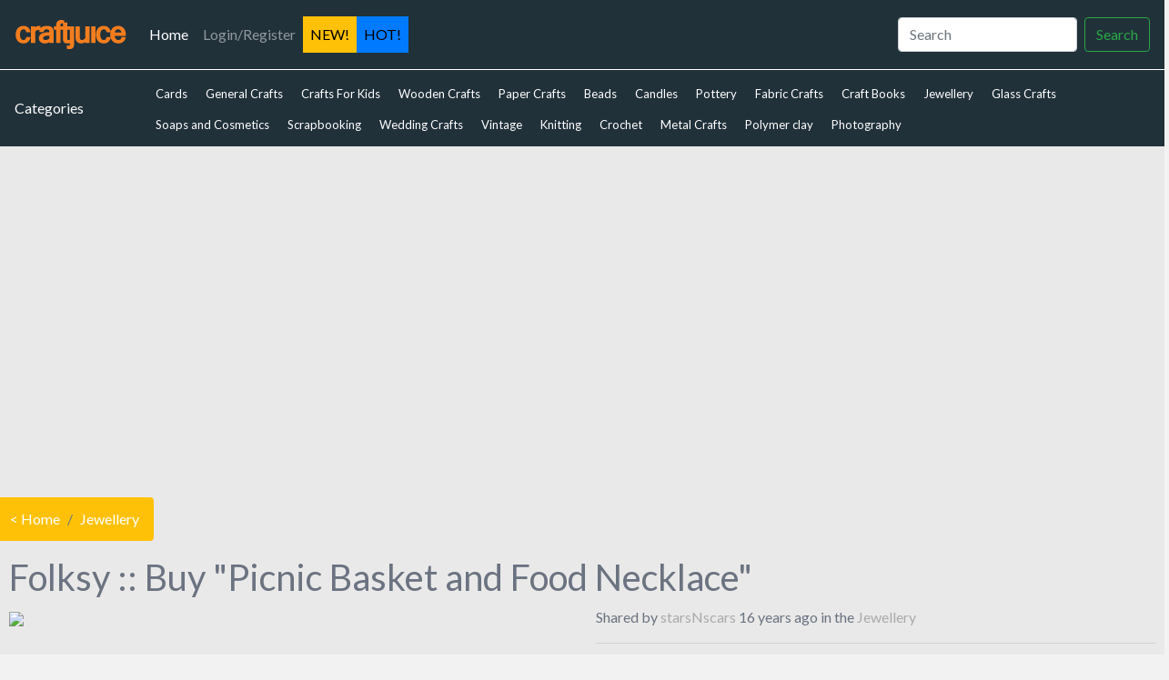

--- FILE ---
content_type: text/html; charset=UTF-8
request_url: https://craftjuice.com/story.php?story=folksy-buy-picnic-basket-and-food-necklace
body_size: 5205
content:
 <!doctype html>
<html lang="en-US" prefix="og: http://ogp.me/ns#" class="">
<head>
  <meta charset="UTF-8">
    <link rel="icon" href="/favicon.ico" type="image/x-icon"/>  

  <meta name="viewport" content="width=device-width">


<title>Folksy :: Buy "Picnic Basket and Food Necklace" - Jewellery | Craftjuce</title>

<link rel="stylesheet" href="bootstrap/bootstrap.min.css" integrity="sha384-Gn5384xqQ1aoWXA+058RXPxPg6fy4IWvTNh0E263XmFcJlSAwiGgFAW/dAiS6JXm" crossorigin="anonymous">




<!--script src="https://code.jquery.com/jquery-3.2.1.slim.min.js" integrity="sha384-KJ3o2DKtIkvYIK3UENzmM7KCkRr/rE9/Qpg6aAZGJwFDMVNA/GpGFF93hXpG5KkN" crossorigin="anonymous"></script -->
<script
  src="https://code.jquery.com/jquery-3.2.1.min.js"
  integrity="sha256-hwg4gsxgFZhOsEEamdOYGBf13FyQuiTwlAQgxVSNgt4="
  crossorigin="anonymous"></script>

<script src="https://cdnjs.cloudflare.com/ajax/libs/popper.js/1.12.9/umd/popper.min.js" integrity="sha384-ApNbgh9B+Y1QKtv3Rn7W3mgPxhU9K/ScQsAP7hUibX39j7fakFPskvXusvfa0b4Q" crossorigin="anonymous"></script>
<script src="bootstrap/bootstrap.min.js" integrity="sha384-JZR6Spejh4U02d8jOt6vLEHfe/JQGiRRSQQxSfFWpi1MquVdAyjUar5+76PVCmYl" crossorigin="anonymous"></script>


<link rel="stylesheet" href="https://maxcdn.bootstrapcdn.com/font-awesome/4.7.0/css/font-awesome.min.css">
<!--script src="masonry.pkgd.min.js" ></script-->

<script src="infinite-scroll.pkgd.min.js"></script>
<script src="https://cdnjs.cloudflare.com/ajax/libs/jquery-timeago/1.6.3/jquery.timeago.min.js"></script>

<style type="text/css">
.newlink, #navbarsExampleDefault > ul > li.nav-item.newlink > a   {
  background-color: #ffc107;
    color: black;
}

.hotlink, #navbarsExampleDefault > ul > li.nav-item.hotlink > a   {
  background-color:#007bff;
    color: black;
}
#social {border:2px dashed white;min-height: 110px;
    padding: 20px;}

:target {
    border: 1px #ff0000 solid!important;
    
    animation: blink 1s;
    animation-iteration-count: 3;
  }

@keyframes blink { 50% { border-color:#fff ; }  }

</style>



  <link rel="stylesheet" type="text/css" href="css/default.css" />
    <link rel="stylesheet" type="text/css" href="css/component.css" />
    <script src="js/modernizr.custom.js"></script>

<link rel="stylesheet" type="text/css" href="css/gabs.css">

<script type="text/javascript">
$(document).ready(function() {
 $("time.timeago").timeago();
});
</script>

</head>
<body>


	  <header>
      <nav class="navbar navbar-expand-md navbar-dark fixed-top bg-dark">
        <a class="navbar-brand" href="https://www.craftjuice.com"><img src="logo.png" class="d-none d-lg-block">
<img src="craftjuicelogosmall.png" style="width: 51px" class="d-block d-sm-block d-md-block d-lg-none" />
        </a>
        <button class="navbar-toggler d-lg-none" type="button" data-toggle="collapse" data-target="#navbarsExampleDefault" aria-controls="navbarsExampleDefault" aria-expanded="false" aria-label="Toggle navigation">
          <span class="navbar-toggler-icon"></span>
        </button>

        <div class="collapse navbar-collapse" id="navbarsExampleDefault">
          
          <ul class="navbar-nav mr-auto">
                        <li class="nav-item active">
              <a class="nav-link" href="/">Home <span class="sr-only">(current)</span></a>
            </li>
            

              <li class="nav-item">
              <a class="nav-link" href="loginpage.php">Login/Register</a>
            </li>




            <li class="nav-item newlink">
              <a class="nav-link" href="new.php?type=new">NEW!</a>
            </li>


            <li class="nav-item hotlink">
              <a class="nav-link" href="/">HOT!</a>
            </li>
            

          </ul>
          <form class="form-inline mt-2 mt-md-0" action="index.php">
            <input class="form-control mr-sm-2" type="text" name="q" id="q" placeholder="Search" aria-label="Search">
            <button class="btn btn-outline-success my-2 my-sm-0" type="submit">Search</button>
          </form>
        </div>
      </nav>
    </header>






    <div class="container-fluid">
      <div class="row" style="padding-top:52px; background-color:#e9e9e9;">


      <nav class="navbar navbar-expand-md navbar-dark fixed-top-2">

    <span style="color:white;">Categories</span>

        <button class="navbar-toggler d-lg-none" type="button" data-toggle="collapse" data-target="#navbarsExampleDefault2" aria-controls="navbarsExampleDefault2" aria-expanded="false" aria-label="Toggle navigation">
          <span class="navbar-toggler-icon"></span>
        </button>

        <div class="collapse navbar-collapse" id="navbarsExampleDefault2">

<nav id="navCategories" role="navigation" class="pageWrap" aria-labelledby="navCatsHeading">

<ul class="dropFish navCats">
<li class="current">
<a href="index.php?category=Cards">Cards</a>
</li>
<li class="">
<a href="index.php?category=GeneralCrafts">General Crafts</a>
</li>
<li class="">
<a href="index.php?category=CraftsKids">Crafts For Kids</a>
</li>
<li class="">
<a href="index.php?category=WoodenCrafts">Wooden Crafts</a>
</li>
<li class="">
<a href="index.php?category=PaperCrafts">Paper Crafts</a>
</li>
<li class="">
<a href="index.php?category=Beads">Beads</a>
</li>
<li class="">
<a href="index.php?category=Candles">Candles</a>
</li>
<li class="">
<a href="index.php?category=Pottery">Pottery</a>
</li>
<li class="">
<a href="index.php?category=FabricCrafts">Fabric Crafts</a>
</li>
<li class="">
<a href="index.php?category=CraftBooks">Craft Books</a>
</li>
<li class="">
<a href="index.php?category=Jewellery">Jewellery</a>
</li>
<li class="">
<a href="index.php?category=GlassCrafts">Glass Crafts</a>
</li>
<li class="">
<a href="index.php?category=SoapsCosmetics">Soaps and Cosmetics </a>
</li>
<li class="">
<a href="index.php?category=Scrapbooking">Scrapbooking </a>
</li>
<li class="">
<a href="index.php?category=WeddingCrafts">Wedding Crafts</a>
</li>
<li class="">
<a href="index.php?category=VintageCrafts">Vintage</a>
</li>
<li class="">
<a href="index.php?category=Knitting">Knitting</a>
</li>
<li class="">
<a href="index.php?category=Crochet">Crochet</a>
</li>
<li class="">
<a href="index.php?category=metalcraft">Metal Crafts</a>
</li>
<li class="">
<a href="index.php?category=polymer-clay-crafts">Polymer clay </a>
</li>
<li class="">
<a href="index.php?category=Photography">Photography </a>
</li>
</ul>
<span class="navCatsDivider"></span>
</nav>
<div class="clearboth"></div>

</div>
      </nav>



<div class="wrapper">

     <div class="row">




<style type="text/css">
.breadcrumb {background-color: #ffc107;}
.breadcrumb-item {color: white;}
</style>

<nav class="breadcrumb">
  <a class="breadcrumb-item" href="#">< Home</a>
  <a class="breadcrumb-item" href="?category=Jewellery">Jewellery</a>
  
</nav>






                <div class="col-12">  
                
                  <h1>Folksy :: Buy "Picnic Basket and Food Necklace"</h1>

                </div>


                <div class="col-sm-6 col-12">  
<a href="http://folksy.com/items/646638" target=\"_blank\">
             <img src="https://d200fahol9mbkt.cloudfront.net/item/4239948/picnic3.jpg">



</a>                

                </div>
                  <div class="col-sm-6 col-12"> 

<p>Shared by <a href='user.php?login=starsNscars'>starsNscars</a> <time datetime="2010-07-13 09:35:06" class="timeago"></time> in the   <a class="" href="?category=Jewellery">Jewellery  
</a>

</p>
<hr>
<p>Product Description:</p> 

            Since it's such nice weather why not go for a picnic?<br />Here's your wicker picnic basket, tied up with a red and white gingham ribbon, and the three essentials to a good English picnic...<br />A Cheese Salad Sandwich...<br />A Bakewell Tart...<br />A Jug of Pimms! <br />All lovingly hand drawn and coloured onto sturdy plastic.<br />The charms are clear so you can see the image on both sides.<br />* * * * *<br />Approx 3.2cm wide x 6.5cm long however as each piece is hand made and drawn just for you, sizes may vary very slightly.<br />* * * * *<br />Your picnic basket will be hung from an 18" silver plated trace chain, which can be shortened or lengthened at your request!<br />* * * * *<br />All of my designs are hand drawn with love and care, not printed or stamped, making each one uniquely special :)

<p style="padding-top:50px;">Site:</p>
<p>
            <a href="http://folksy.com/items/646638" target="_blank"><button class="btn btn-outline-success votebutton-2 my-2 my-sm-0 ellipses" style="width:100%; margin-top:15px;">Visit ->> http://folksy.com/items/646638</button></a>
</p>


<div style='width:100%;padding:5px 0px;'><div stlye='background-color:#28a745; float:left;'>

<span style='background-color:#007bff;color:white;     padding: 7px 10px 12px 10px; margin-right:5px;' id='votetotal_82208'>
14
</span>
<button class="btn btn-outline-success votebutton my-2 my-sm-0" type="submit" id="82208">
<i class="fa fa-heart" aria-hidden="true"></i>
VOTE</button></div></div>

<div style="padding-top:50px;"> 
Who <i class="fa fa-heart" aria-hidden="true"></i>
    <div>
<a href='user.php?login=starsNscars'>starsNscars</a> | <a href='user.php?login=SeetheWoods'>SeetheWoods</a> | <a href='user.php?login=boxofdelights'>boxofdelights</a> | <a href='user.php?login=LemonadeAndLamingtons'>LemonadeAndLamingtons</a> | <a href='user.php?login=odd.sox'>odd.sox</a> | <a href='user.php?login=Adiencrafts'>Adiencrafts</a> | <a href='user.php?login=BedazzlEm'>BedazzlEm</a> | <a href='user.php?login=FairlyGirly'>FairlyGirly</a> | <a href='user.php?login=moodycowdesigns1'>moodycowdesigns1</a> | <a href='user.php?login=CarefordCreations'>CarefordCreations</a> | <a href='user.php?login=mildunkley'>mildunkley</a> | <a href='user.php?login=JAustenJewelleryDesign'>JAustenJewelleryDesign</a> | <a href='user.php?login=Kokokelli'>Kokokelli</a> | <a href='user.php?login=MaxineVeronica'>MaxineVeronica</a> 
    </div>

</div>



<div style="padding-top:50px;">

    <div style="display:block; padding-bottom:30px;">  
  Share the love around the world - for the love of handmade:
  </div>

<script
    type="text/javascript"
    async defer
    src="//assets.pinterest.com/js/pinit.js"
></script>


<div id="social" style="">

	<div class="pinbut sbut" style="padding-top:50px;">


	<a href="//www.pinterest.com/pin/create/button/?url=http%3A%2F%2Fwww.craftjuice.com%2Fstory.php%3Fstory%3Dfolksy-buy-picnic-basket-and-food-necklace&media=00fahol9mbkt.cloudfront.net%2Fitem%2F4239948%2Fpicnic3.j&description=Craftjuice" data-pin-do="buttonPin" data-pin-config="above" data-pin-color="red" data-pin-height="28"><img src="//assets.pinterest.com/images/pidgets/pinit_fg_en_rect_red_28.png" /></a>
	<!-- Please call pinit.js only once per page -->


	</div>
		

	<div class="fbbut sbut">
		 <iframe src="https://www.facebook.com/plugins/like.php?href=https%3A%2F%2Fwww.craftjuice.com/story.php?story=folksy-buy-picnic-basket-and-food-necklace&amp;layout=box_count&amp;show_faces=false&amp;width=45&amp;action=like&amp;colorscheme=light&amp;height=65" scrolling="no" frameborder="0" style="border:none; overflow:hidden; width:55px; height:65px;" allowTransparency="true"></iframe>
	</div>
			
					 
	<div class="twitterbut sbut">		
					 <a href="https://twitter.com/share" class="twitter-share-button" data-url="https://www.craftjuice.com/story.php?story=folksy-buy-picnic-basket-and-food-necklace" data-via="craftjuice" data-count="vertical">Tweet</a>

	<script>!function(d,s,id){var js,fjs=d.getElementsByTagName(s)[0];if(!d.getElementById(id)){js=d.createElement(s);js.id=id;js.src="//platform.twitter.com/widgets.js";fjs.parentNode.insertBefore(js,fjs);}}(document,"script","twitter-wjs");</script>
					 </div>






</div></div>


                  </div>

      </div>   



</div>



 


<!-- Paging content , defult, cats, tags, search -->


      </div>


    </div>  	




<style type="text/css">

footer {
  background: $color-teal;
width: 100%;
text-align: center;
}



</style>


<footer>


<div style="padding:30px;"><script async src="//pagead2.googlesyndication.com/pagead/js/adsbygoogle.js"></script>
<!-- cj2019 -->
<ins class="adsbygoogle"
     style="display:block"
     data-ad-client="ca-pub-1652528567883323"
     data-ad-slot="5684434424"
     data-ad-format="auto"
     data-full-width-responsive="true"></ins>
<script>
(adsbygoogle = window.adsbygoogle || []).push({});
</script></div>

About craftjuice | Copyright © 2026 | <a href="http://www.craftsforum.co.uk/forumdisplay.php?77-Craftjuice">Forum</a> | <a href="http://www.craftjuice.com/policy.php">Privacy Policy - Terms</a>   

</footer>

<!-- Global site tag (gtag.js) - Google Analytics -->
<script async src="https://www.googletagmanager.com/gtag/js?id=UA-570217-4"></script>
<script>
  window.dataLayer = window.dataLayer || [];
  function gtag(){dataLayer.push(arguments);}
  gtag('js', new Date());

  gtag('config', 'UA-570217-4');
</script>

<script>
$('a[href*="etsy.com"]').attr('href', function(i,href) {

    return href.replace(/^http(s*):\/\/(www\.)*etsy.com/, 'http://www.awin1.com/cread.php?awinmid=6091&awinaffid=221325&clickref=&p=https://etsy.com/');
});
</script>





<script type="text/javascript">
$(".votebutton.btn-outline-success").click(function(){
window.location.href = "loginpage.php";

});
</script>

 
</body>
</html>

--- FILE ---
content_type: text/html; charset=utf-8
request_url: https://www.google.com/recaptcha/api2/aframe
body_size: 267
content:
<!DOCTYPE HTML><html><head><meta http-equiv="content-type" content="text/html; charset=UTF-8"></head><body><script nonce="1QUKgLAovU6fNAoyGy1oCg">/** Anti-fraud and anti-abuse applications only. See google.com/recaptcha */ try{var clients={'sodar':'https://pagead2.googlesyndication.com/pagead/sodar?'};window.addEventListener("message",function(a){try{if(a.source===window.parent){var b=JSON.parse(a.data);var c=clients[b['id']];if(c){var d=document.createElement('img');d.src=c+b['params']+'&rc='+(localStorage.getItem("rc::a")?sessionStorage.getItem("rc::b"):"");window.document.body.appendChild(d);sessionStorage.setItem("rc::e",parseInt(sessionStorage.getItem("rc::e")||0)+1);localStorage.setItem("rc::h",'1768966684744');}}}catch(b){}});window.parent.postMessage("_grecaptcha_ready", "*");}catch(b){}</script></body></html>